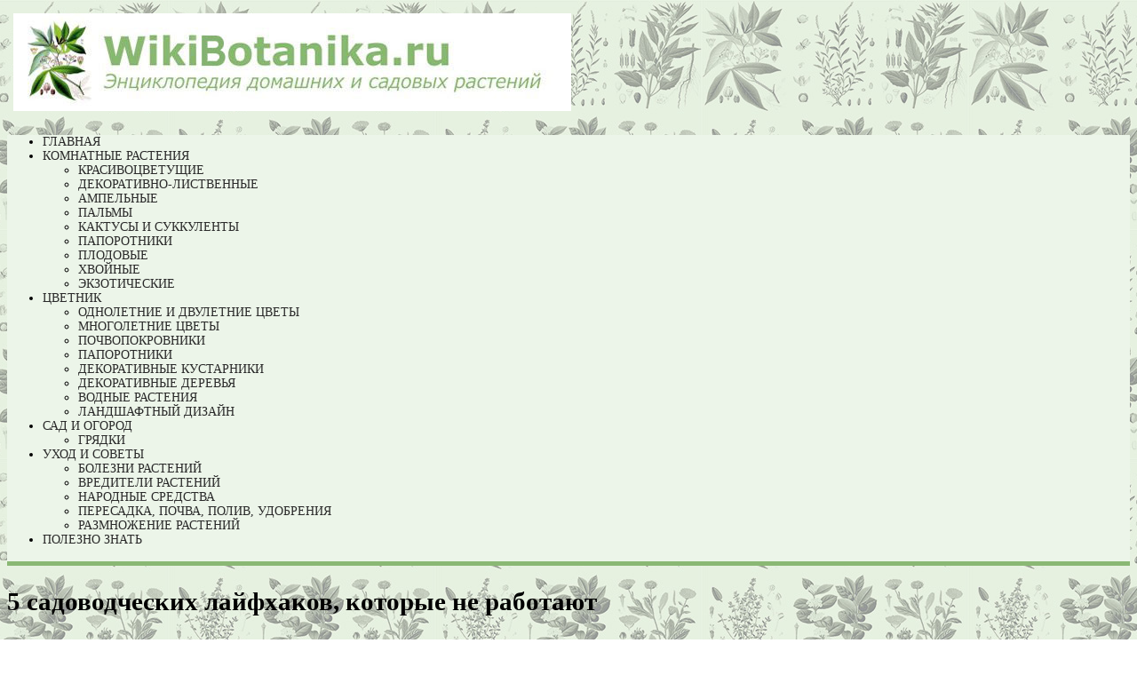

--- FILE ---
content_type: text/html; charset=UTF-8
request_url: https://wikibotanika.ru/polezno-znat/5-sadovodcheskih-lajfhakov-kotorye-ne-rabotayut.html
body_size: 14352
content:
<!DOCTYPE html>
<html class="no-js" dir=”ltr” lang=”ru-RU”>
<head>
<meta charset="UTF-8">
<meta name="viewport" content="width=device-width, initial-scale=1.0">
<title>5 садоводческих лайфхаков, которые не работают | WikiBotanika.ru</title>
<meta name="robots" content="max-snippet:320,max-image-preview:large,max-video-preview:-1" />
<link rel="canonical" href="https://wikibotanika.ru/polezno-znat/5-sadovodcheskih-lajfhakov-kotorye-ne-rabotayut.html" />
<meta name="description" content="Популярные садоводческие лайфхаки, которые совершенно не работают. Распространенные заблуждения садоводов." />
<meta property="og:type" content="article" />
<meta property="og:locale" content="ru_RU" />
<meta property="og:site_name" content="WikiBotanika.ru" />
<meta property="og:title" content="5 садоводческих лайфхаков, которые не работают" />
<meta property="og:description" content="Популярные садоводческие лайфхаки, которые совершенно не работают. Распространенные заблуждения садоводов." />
<meta property="og:url" content="https://wikibotanika.ru/polezno-znat/5-sadovodcheskih-lajfhakov-kotorye-ne-rabotayut.html" />
<meta property="og:image" content="https://wikibotanika.ru/wp-content/uploads/lajfhakisadovoda-thumbnail.jpg" />
<meta property="og:image:width" content="334" />
<meta property="og:image:height" content="252" />
<meta property="og:image:alt" content="Садоводческие лайфхаки" />
<meta name="twitter:card" content="summary_large_image" />
<meta name="twitter:title" content="5 садоводческих лайфхаков, которые не работают" />
<meta name="twitter:description" content="Популярные садоводческие лайфхаки, которые совершенно не работают. Распространенные заблуждения садоводов." />
<meta name="twitter:image" content="https://wikibotanika.ru/wp-content/uploads/lajfhakisadovoda-thumbnail.jpg" />
<meta name="twitter:image:alt" content="Садоводческие лайфхаки" />
<script type="application/ld+json">{"@context":"https://schema.org","@graph":[{"@type":"WebSite","@id":"https://wikibotanika.ru/#/schema/WebSite","url":"https://wikibotanika.ru/","name":"WikiBotanika.ru","description":"Энциклопедия садовых и домашних растений","inLanguage":"ru-RU","potentialAction":{"@type":"SearchAction","target":{"@type":"EntryPoint","urlTemplate":"https://wikibotanika.ru/search/{search_term_string}"},"query-input":"required name=search_term_string"},"publisher":{"@type":"Organization","@id":"https://wikibotanika.ru/#/schema/Organization","name":"WikiBotanika.ru","url":"https://wikibotanika.ru/","logo":{"@type":"ImageObject","url":"https://wikibotanika.ru/wp-content/uploads/Shapka-new.jpg","contentUrl":"https://wikibotanika.ru/wp-content/uploads/Shapka-new.jpg","width":628,"height":110}}},{"@type":"WebPage","@id":"https://wikibotanika.ru/polezno-znat/5-sadovodcheskih-lajfhakov-kotorye-ne-rabotayut.html","url":"https://wikibotanika.ru/polezno-znat/5-sadovodcheskih-lajfhakov-kotorye-ne-rabotayut.html","name":"5 садоводческих лайфхаков, которые не работают | WikiBotanika.ru","description":"Популярные садоводческие лайфхаки, которые совершенно не работают. Распространенные заблуждения садоводов.","inLanguage":"ru-RU","isPartOf":{"@id":"https://wikibotanika.ru/#/schema/WebSite"},"breadcrumb":{"@type":"BreadcrumbList","@id":"https://wikibotanika.ru/#/schema/BreadcrumbList","itemListElement":[{"@type":"ListItem","position":1,"item":"https://wikibotanika.ru/","name":"WikiBotanika.ru"},{"@type":"ListItem","position":2,"item":"https://wikibotanika.ru/category/polezno-znat","name":"Полезно знать"},{"@type":"ListItem","position":3,"name":"5 садоводческих лайфхаков, которые не работают"}]},"potentialAction":{"@type":"ReadAction","target":"https://wikibotanika.ru/polezno-znat/5-sadovodcheskih-lajfhakov-kotorye-ne-rabotayut.html"},"datePublished":"2019-03-24","dateModified":"2019-03-24","author":{"@type":"Person","@id":"https://wikibotanika.ru/#/schema/Person/e7935487a480344a290233cefb630888","name":"KaterinaKon"}}]}</script>
<link rel='dns-prefetch' href='//fonts.googleapis.com' />
<link rel='dns-prefetch' href='//s.w.org' />
<script type="text/javascript">
window._wpemojiSettings = {"baseUrl":"https:\/\/s.w.org\/images\/core\/emoji\/14.0.0\/72x72\/","ext":".png","svgUrl":"https:\/\/s.w.org\/images\/core\/emoji\/14.0.0\/svg\/","svgExt":".svg","source":{"concatemoji":"https:\/\/wikibotanika.ru\/wp-includes\/js\/wp-emoji-release.min.js?ver=6.0.11"}};
/*! This file is auto-generated */
!function(e,a,t){var n,r,o,i=a.createElement("canvas"),p=i.getContext&&i.getContext("2d");function s(e,t){var a=String.fromCharCode,e=(p.clearRect(0,0,i.width,i.height),p.fillText(a.apply(this,e),0,0),i.toDataURL());return p.clearRect(0,0,i.width,i.height),p.fillText(a.apply(this,t),0,0),e===i.toDataURL()}function c(e){var t=a.createElement("script");t.src=e,t.defer=t.type="text/javascript",a.getElementsByTagName("head")[0].appendChild(t)}for(o=Array("flag","emoji"),t.supports={everything:!0,everythingExceptFlag:!0},r=0;r<o.length;r++)t.supports[o[r]]=function(e){if(!p||!p.fillText)return!1;switch(p.textBaseline="top",p.font="600 32px Arial",e){case"flag":return s([127987,65039,8205,9895,65039],[127987,65039,8203,9895,65039])?!1:!s([55356,56826,55356,56819],[55356,56826,8203,55356,56819])&&!s([55356,57332,56128,56423,56128,56418,56128,56421,56128,56430,56128,56423,56128,56447],[55356,57332,8203,56128,56423,8203,56128,56418,8203,56128,56421,8203,56128,56430,8203,56128,56423,8203,56128,56447]);case"emoji":return!s([129777,127995,8205,129778,127999],[129777,127995,8203,129778,127999])}return!1}(o[r]),t.supports.everything=t.supports.everything&&t.supports[o[r]],"flag"!==o[r]&&(t.supports.everythingExceptFlag=t.supports.everythingExceptFlag&&t.supports[o[r]]);t.supports.everythingExceptFlag=t.supports.everythingExceptFlag&&!t.supports.flag,t.DOMReady=!1,t.readyCallback=function(){t.DOMReady=!0},t.supports.everything||(n=function(){t.readyCallback()},a.addEventListener?(a.addEventListener("DOMContentLoaded",n,!1),e.addEventListener("load",n,!1)):(e.attachEvent("onload",n),a.attachEvent("onreadystatechange",function(){"complete"===a.readyState&&t.readyCallback()})),(e=t.source||{}).concatemoji?c(e.concatemoji):e.wpemoji&&e.twemoji&&(c(e.twemoji),c(e.wpemoji)))}(window,document,window._wpemojiSettings);
</script>
<style type="text/css">
img.wp-smiley,
img.emoji {
	display: inline !important;
	border: none !important;
	box-shadow: none !important;
	height: 1em !important;
	width: 1em !important;
	margin: 0 0.07em !important;
	vertical-align: -0.1em !important;
	background: none !important;
	padding: 0 !important;
}
</style>
	<link rel='stylesheet' id='wp-block-library-css'  href='https://wikibotanika.ru/wp-includes/css/dist/block-library/style.min.css?ver=6.0.11' type='text/css' media='all' />
<style id='global-styles-inline-css' type='text/css'>
body{--wp--preset--color--black: #000000;--wp--preset--color--cyan-bluish-gray: #abb8c3;--wp--preset--color--white: #ffffff;--wp--preset--color--pale-pink: #f78da7;--wp--preset--color--vivid-red: #cf2e2e;--wp--preset--color--luminous-vivid-orange: #ff6900;--wp--preset--color--luminous-vivid-amber: #fcb900;--wp--preset--color--light-green-cyan: #7bdcb5;--wp--preset--color--vivid-green-cyan: #00d084;--wp--preset--color--pale-cyan-blue: #8ed1fc;--wp--preset--color--vivid-cyan-blue: #0693e3;--wp--preset--color--vivid-purple: #9b51e0;--wp--preset--gradient--vivid-cyan-blue-to-vivid-purple: linear-gradient(135deg,rgba(6,147,227,1) 0%,rgb(155,81,224) 100%);--wp--preset--gradient--light-green-cyan-to-vivid-green-cyan: linear-gradient(135deg,rgb(122,220,180) 0%,rgb(0,208,130) 100%);--wp--preset--gradient--luminous-vivid-amber-to-luminous-vivid-orange: linear-gradient(135deg,rgba(252,185,0,1) 0%,rgba(255,105,0,1) 100%);--wp--preset--gradient--luminous-vivid-orange-to-vivid-red: linear-gradient(135deg,rgba(255,105,0,1) 0%,rgb(207,46,46) 100%);--wp--preset--gradient--very-light-gray-to-cyan-bluish-gray: linear-gradient(135deg,rgb(238,238,238) 0%,rgb(169,184,195) 100%);--wp--preset--gradient--cool-to-warm-spectrum: linear-gradient(135deg,rgb(74,234,220) 0%,rgb(151,120,209) 20%,rgb(207,42,186) 40%,rgb(238,44,130) 60%,rgb(251,105,98) 80%,rgb(254,248,76) 100%);--wp--preset--gradient--blush-light-purple: linear-gradient(135deg,rgb(255,206,236) 0%,rgb(152,150,240) 100%);--wp--preset--gradient--blush-bordeaux: linear-gradient(135deg,rgb(254,205,165) 0%,rgb(254,45,45) 50%,rgb(107,0,62) 100%);--wp--preset--gradient--luminous-dusk: linear-gradient(135deg,rgb(255,203,112) 0%,rgb(199,81,192) 50%,rgb(65,88,208) 100%);--wp--preset--gradient--pale-ocean: linear-gradient(135deg,rgb(255,245,203) 0%,rgb(182,227,212) 50%,rgb(51,167,181) 100%);--wp--preset--gradient--electric-grass: linear-gradient(135deg,rgb(202,248,128) 0%,rgb(113,206,126) 100%);--wp--preset--gradient--midnight: linear-gradient(135deg,rgb(2,3,129) 0%,rgb(40,116,252) 100%);--wp--preset--duotone--dark-grayscale: url('#wp-duotone-dark-grayscale');--wp--preset--duotone--grayscale: url('#wp-duotone-grayscale');--wp--preset--duotone--purple-yellow: url('#wp-duotone-purple-yellow');--wp--preset--duotone--blue-red: url('#wp-duotone-blue-red');--wp--preset--duotone--midnight: url('#wp-duotone-midnight');--wp--preset--duotone--magenta-yellow: url('#wp-duotone-magenta-yellow');--wp--preset--duotone--purple-green: url('#wp-duotone-purple-green');--wp--preset--duotone--blue-orange: url('#wp-duotone-blue-orange');--wp--preset--font-size--small: 13px;--wp--preset--font-size--medium: 20px;--wp--preset--font-size--large: 36px;--wp--preset--font-size--x-large: 42px;}.has-black-color{color: var(--wp--preset--color--black) !important;}.has-cyan-bluish-gray-color{color: var(--wp--preset--color--cyan-bluish-gray) !important;}.has-white-color{color: var(--wp--preset--color--white) !important;}.has-pale-pink-color{color: var(--wp--preset--color--pale-pink) !important;}.has-vivid-red-color{color: var(--wp--preset--color--vivid-red) !important;}.has-luminous-vivid-orange-color{color: var(--wp--preset--color--luminous-vivid-orange) !important;}.has-luminous-vivid-amber-color{color: var(--wp--preset--color--luminous-vivid-amber) !important;}.has-light-green-cyan-color{color: var(--wp--preset--color--light-green-cyan) !important;}.has-vivid-green-cyan-color{color: var(--wp--preset--color--vivid-green-cyan) !important;}.has-pale-cyan-blue-color{color: var(--wp--preset--color--pale-cyan-blue) !important;}.has-vivid-cyan-blue-color{color: var(--wp--preset--color--vivid-cyan-blue) !important;}.has-vivid-purple-color{color: var(--wp--preset--color--vivid-purple) !important;}.has-black-background-color{background-color: var(--wp--preset--color--black) !important;}.has-cyan-bluish-gray-background-color{background-color: var(--wp--preset--color--cyan-bluish-gray) !important;}.has-white-background-color{background-color: var(--wp--preset--color--white) !important;}.has-pale-pink-background-color{background-color: var(--wp--preset--color--pale-pink) !important;}.has-vivid-red-background-color{background-color: var(--wp--preset--color--vivid-red) !important;}.has-luminous-vivid-orange-background-color{background-color: var(--wp--preset--color--luminous-vivid-orange) !important;}.has-luminous-vivid-amber-background-color{background-color: var(--wp--preset--color--luminous-vivid-amber) !important;}.has-light-green-cyan-background-color{background-color: var(--wp--preset--color--light-green-cyan) !important;}.has-vivid-green-cyan-background-color{background-color: var(--wp--preset--color--vivid-green-cyan) !important;}.has-pale-cyan-blue-background-color{background-color: var(--wp--preset--color--pale-cyan-blue) !important;}.has-vivid-cyan-blue-background-color{background-color: var(--wp--preset--color--vivid-cyan-blue) !important;}.has-vivid-purple-background-color{background-color: var(--wp--preset--color--vivid-purple) !important;}.has-black-border-color{border-color: var(--wp--preset--color--black) !important;}.has-cyan-bluish-gray-border-color{border-color: var(--wp--preset--color--cyan-bluish-gray) !important;}.has-white-border-color{border-color: var(--wp--preset--color--white) !important;}.has-pale-pink-border-color{border-color: var(--wp--preset--color--pale-pink) !important;}.has-vivid-red-border-color{border-color: var(--wp--preset--color--vivid-red) !important;}.has-luminous-vivid-orange-border-color{border-color: var(--wp--preset--color--luminous-vivid-orange) !important;}.has-luminous-vivid-amber-border-color{border-color: var(--wp--preset--color--luminous-vivid-amber) !important;}.has-light-green-cyan-border-color{border-color: var(--wp--preset--color--light-green-cyan) !important;}.has-vivid-green-cyan-border-color{border-color: var(--wp--preset--color--vivid-green-cyan) !important;}.has-pale-cyan-blue-border-color{border-color: var(--wp--preset--color--pale-cyan-blue) !important;}.has-vivid-cyan-blue-border-color{border-color: var(--wp--preset--color--vivid-cyan-blue) !important;}.has-vivid-purple-border-color{border-color: var(--wp--preset--color--vivid-purple) !important;}.has-vivid-cyan-blue-to-vivid-purple-gradient-background{background: var(--wp--preset--gradient--vivid-cyan-blue-to-vivid-purple) !important;}.has-light-green-cyan-to-vivid-green-cyan-gradient-background{background: var(--wp--preset--gradient--light-green-cyan-to-vivid-green-cyan) !important;}.has-luminous-vivid-amber-to-luminous-vivid-orange-gradient-background{background: var(--wp--preset--gradient--luminous-vivid-amber-to-luminous-vivid-orange) !important;}.has-luminous-vivid-orange-to-vivid-red-gradient-background{background: var(--wp--preset--gradient--luminous-vivid-orange-to-vivid-red) !important;}.has-very-light-gray-to-cyan-bluish-gray-gradient-background{background: var(--wp--preset--gradient--very-light-gray-to-cyan-bluish-gray) !important;}.has-cool-to-warm-spectrum-gradient-background{background: var(--wp--preset--gradient--cool-to-warm-spectrum) !important;}.has-blush-light-purple-gradient-background{background: var(--wp--preset--gradient--blush-light-purple) !important;}.has-blush-bordeaux-gradient-background{background: var(--wp--preset--gradient--blush-bordeaux) !important;}.has-luminous-dusk-gradient-background{background: var(--wp--preset--gradient--luminous-dusk) !important;}.has-pale-ocean-gradient-background{background: var(--wp--preset--gradient--pale-ocean) !important;}.has-electric-grass-gradient-background{background: var(--wp--preset--gradient--electric-grass) !important;}.has-midnight-gradient-background{background: var(--wp--preset--gradient--midnight) !important;}.has-small-font-size{font-size: var(--wp--preset--font-size--small) !important;}.has-medium-font-size{font-size: var(--wp--preset--font-size--medium) !important;}.has-large-font-size{font-size: var(--wp--preset--font-size--large) !important;}.has-x-large-font-size{font-size: var(--wp--preset--font-size--x-large) !important;}
</style>
<link rel='stylesheet' id='mh-google-fonts-css'  href='https://fonts.googleapis.com/css?family=Open+Sans:400,400italic,700,600' type='text/css' media='all' />
<link rel='stylesheet' id='mh-magazine-lite-css'  href='https://wikibotanika.ru/wp-content/themes/mh-magazine-lite/style.css?ver=2.4.0' type='text/css' media='all' />
<link rel='stylesheet' id='mh-font-awesome-css'  href='https://wikibotanika.ru/wp-content/themes/mh-magazine-lite/includes/font-awesome.min.css' type='text/css' media='all' />
<script type='text/javascript' src='https://wikibotanika.ru/wp-includes/js/jquery/jquery.min.js?ver=3.6.0' id='jquery-core-js'></script>
<script type='text/javascript' src='https://wikibotanika.ru/wp-includes/js/jquery/jquery-migrate.min.js?ver=3.3.2' id='jquery-migrate-js'></script>
<script type='text/javascript' src='https://wikibotanika.ru/wp-content/themes/mh-magazine-lite/js/scripts.js?ver=6.0.11' id='mh-scripts-js'></script>
<!--[if lt IE 9]>
<script src="https://wikibotanika.ru/wp-content/themes/mh-magazine-lite/js/css3-mediaqueries.js"></script>
<![endif]-->
<style type="text/css" id="custom-background-css">
body.custom-background { background-image: url("https://wikibotanika.ru/wp-content/uploads/2014/05/fon-22.jpg"); background-position: center top; background-size: auto; background-repeat: repeat; background-attachment: fixed; }
</style>
	<style id="sccss">.mh-main-nav li{font-size:14px}
.mh-site-logo{padding:7px}
.mh-main-nav-wrap{background:#ecf5e9}
.mh-main-nav ul li:hover > ul{background:#8ab874}
.mh-main-nav{text-transform:uppercase;border-bottom:5px solid #8ab874}
.mh-main-nav li a{color:#2a2a2a}
.mh-main-nav li:hover{background:#8ab874}
.mh-main-nav li:hover a{color:#2a2a2a}
.mh-main-nav .menu > .current-menu-item{background:#8ab874}
h1{font-size:29px;font-size:1,8rem}
a{color:#000;text-decoration:none}
a:hover{color:#8ab874;text-decoration:underline}
.mh-comment-body{padding:15px}
.mh-comment-meta-links{font-weight:400;text-align:right;text-transform:uppercase}
.mh-comment-meta{line-height:2.5;padding:3px}
.mh-comment-content p,.mh-comment-content blockquote{margin-bottom:5px}
blockquote{background-color:#ecf5e9}
.mh-footer{height:35px;padding:8px 5px 5px 25px;background:#8ab874}
.mh-copyright-wrap{border-top:1px solid #ecf5e9;background:#ecf5e9}
.mh-copyright{text-align:left}
.mh-footer-widget{margin-bottom:1px;overflow:hidden}
.mh-widget .tagcloud a{background:#8ab874}
.mh-widget .tagcloud a:hover{color:#2a2a2a}
.mh-tabbed-widget .tagcloud a{background:#8ab874}
.mh-tabbed-widget a:hover{color:#2a2a2a}
.page-id-2 .entry-title{display:none}
.mh-posts-large-meta{display:none}
.yarpp-related-none{display:none}
.yarpp-thumbnail{height:215px!important}
.yarpp-thumbnail-title{font-size:1em!important;max-height:75px!important}
.ya-share2__container_size_m .ya-share2__icon{height:32px!important;width:32px!important;background-size:32px 32px!important}.ya-share2__container_size_m .ya-share2__counter{font-size:14px!important;padding:8px 10px 0!important}.ya-share2__container_size_m .ya-share2__icon_more:before{line-height:22px!important}.ya-share2__container_size_m .ya-share2__popup_direction_bottom{top:36px!important}
.ya-share2__list.ya-share2__list_direction_horizontal{margin-left:0px}
.mh-col-1-4.mh-widget-col-1.mh-footer-area.mh-footer-1{height:32px!important;width:32px!important}
.mh-col-1-4.mh-widget-col-1.mh-footer-area.mh-footer-2{height:32px!important;width:85px!important}
.menu-item.menu-item-type-post_type.menu-item-object-page.menu-item-3885{border-bottom-width:0px}
.menu-item.menu-item-type-post_type.menu-item-object-page.menu-item-6094{border-bottom-width:0px}
.entry-content.clearfix ul li{list-style-image:url(http://wikibotanika.ru/wp-content/uploads/Spisok-1.png);margin-left:10px}
.videowrap {
  max-width: 720px;
  margin: 0 auto;
}
.videoblock {
  position: relative;
  padding-bottom: 56.25%; /*для видео из соотношением экрана 16:9*/
  height: 0;
  overflow: hidden;
}
.videoblock iframe, object, embed {
  position: absolute;
  top: 0;
  left: 0;
  width: 100%;
  height: 100%;
  border: 0;
}
/* ===== Рекомендательный виджет в стиле РСЯ ===== */

.rsy-widget {
    margin: 48px 0;
    padding: 20px;
    background: #f7f7f7;
    border-radius: 12px;
}

/* Заголовок */
.rsy-header {
    font-size: 18px;
    font-weight: 600;
    margin-bottom: 16px;
    color: #111;
}

/* Сетка 3 × 2 */
.rsy-grid {
    display: grid;
    grid-template-columns: repeat(3, 1fr);
    gap: 12px;
}

/* Карточка */
.rsy-card {
    display: block;
    background: #ffffff;
    border-radius: 8px;
    overflow: hidden;
    text-decoration: none;
    color: inherit;
    transition: box-shadow 0.15s ease, transform 0.15s ease;
}

.rsy-card:hover {
    box-shadow: 0 4px 14px rgba(0, 0, 0, 0.12);
    transform: translateY(-2px);
}

/* Превью */
.rsy-thumb {
    width: 100%;
    height: 110px;
    overflow: hidden;
    background: #e5e5e5;
}

.rsy-thumb img {
    width: 100%;
    height: 100%;
    object-fit: cover;
    display: block;
}

/* Заголовок карточки */
.rsy-title {
    font-size: 14px;
    line-height: 1.3;
    padding: 10px 12px;
    font-weight: 500;
    color: #111;
}

/* Адаптив */
@media (max-width: 900px) {
    .rsy-grid {
        grid-template-columns: repeat(2, 1fr);
    }
}

@media (max-width: 520px) {
    .rsy-grid {
        grid-template-columns: 1fr;
    }
}
</style><script type="text/javascript">
//<![CDATA[
function addLink() {
    var body_element = document.getElementsByTagName('body')[0];
    var selection = window.getSelection();

    // Вы можете изменить текст в этой строчке
    var pagelink = "<p>Источник: <a href='"+document.location.href+"'>"+document.location.href+"</a> Энциклопедия растений &copy; Wikibotanika.ru</p>";
    var copytext = selection + pagelink;
    var newdiv = document.createElement('div');
    newdiv.style.position = 'absolute';
    newdiv.style.left = '-99999px';
    body_element.appendChild(newdiv);
    newdiv.innerHTML = copytext;
    selection.selectAllChildren(newdiv);
    window.setTimeout( function() {
        body_element.removeChild(newdiv);
    }, 0);
}
document.oncopy = addLink;
//]]>
</script>
<script async src="//pagead2.googlesyndication.com/pagead/js/adsbygoogle.js"></script>
<!-- Yandex Native Ads -->
<script>window.yaContextCb=window.yaContextCb||[]</script>
<script src="https://yandex.ru/ads/system/context.js" async></script>
</head>
<body id="mh-mobile" class="post-template-default single single-post postid-5524 single-format-standard custom-background wp-custom-logo mh-left-sb">
<div class="mh-container mh-container-outer">
<div class="mh-header-mobile-nav clearfix"></div>
<header class="mh-header" itemscope="itemscope" itemtype="http://schema.org/WPHeader">
	<div class="mh-container mh-container-inner mh-row clearfix">
		<div class="mh-custom-header clearfix">
<div class="mh-site-identity">
<div class="mh-site-logo" role="banner">
<a href="https://wikibotanika.ru/" class="custom-logo-link" rel="home"><img width="628" height="110" src="https://wikibotanika.ru/wp-content/uploads/Shapka-new.jpg" class="custom-logo" alt="WikiBotanika.ru" /></a></div>
</div>
</div>
	</div>
	<div class="mh-main-nav-wrap">
		<nav class="mh-navigation mh-main-nav mh-container mh-container-inner clearfix">
			<div class="menu-menyu-verhnee-container"><ul id="menu-menyu-verhnee" class="menu"><li id="menu-item-2724" class="menu-item menu-item-type-post_type menu-item-object-page menu-item-home menu-item-2724"><a href="https://wikibotanika.ru/">Главная</a></li>
<li id="menu-item-2738" class="menu-item menu-item-type-taxonomy menu-item-object-category menu-item-has-children menu-item-2738"><a href="https://wikibotanika.ru/category/komnatnie-rasteniya">Комнатные растения</a>
<ul class="sub-menu">
	<li id="menu-item-4267" class="menu-item menu-item-type-taxonomy menu-item-object-category menu-item-4267"><a href="https://wikibotanika.ru/category/komnatnie-rasteniya/krasivocvetushhie">Красивоцветущие</a></li>
	<li id="menu-item-4265" class="menu-item menu-item-type-taxonomy menu-item-object-category menu-item-4265"><a href="https://wikibotanika.ru/category/komnatnie-rasteniya/listvennye">Декоративно-лиственные</a></li>
	<li id="menu-item-4276" class="menu-item menu-item-type-taxonomy menu-item-object-category menu-item-4276"><a href="https://wikibotanika.ru/category/komnatnie-rasteniya/ampelnye">Ампельные</a></li>
	<li id="menu-item-4268" class="menu-item menu-item-type-taxonomy menu-item-object-category menu-item-4268"><a href="https://wikibotanika.ru/category/komnatnie-rasteniya/palmy">Пальмы</a></li>
	<li id="menu-item-4266" class="menu-item menu-item-type-taxonomy menu-item-object-category menu-item-4266"><a href="https://wikibotanika.ru/category/komnatnie-rasteniya/sukkulenty">Кактусы и суккуленты</a></li>
	<li id="menu-item-4269" class="menu-item menu-item-type-taxonomy menu-item-object-category menu-item-4269"><a href="https://wikibotanika.ru/category/komnatnie-rasteniya/paporotniki">Папоротники</a></li>
	<li id="menu-item-4270" class="menu-item menu-item-type-taxonomy menu-item-object-category menu-item-4270"><a href="https://wikibotanika.ru/category/komnatnie-rasteniya/plodovye">Плодовые</a></li>
	<li id="menu-item-4346" class="menu-item menu-item-type-taxonomy menu-item-object-category menu-item-4346"><a href="https://wikibotanika.ru/category/komnatnie-rasteniya/hvojnye">Хвойные</a></li>
	<li id="menu-item-4271" class="menu-item menu-item-type-taxonomy menu-item-object-category menu-item-4271"><a href="https://wikibotanika.ru/category/komnatnie-rasteniya/ekzoticheskie">Экзотические</a></li>
</ul>
</li>
<li id="menu-item-4017" class="menu-item menu-item-type-taxonomy menu-item-object-category menu-item-has-children menu-item-4017"><a href="https://wikibotanika.ru/category/cvetnik">Цветник</a>
<ul class="sub-menu">
	<li id="menu-item-4359" class="menu-item menu-item-type-taxonomy menu-item-object-category menu-item-4359"><a href="https://wikibotanika.ru/category/cvetnik/odnoletnie-i-dvuletnie">Однолетние и двулетние цветы</a></li>
	<li id="menu-item-4360" class="menu-item menu-item-type-taxonomy menu-item-object-category menu-item-4360"><a href="https://wikibotanika.ru/category/cvetnik/mnogoletnie">Многолетние цветы</a></li>
	<li id="menu-item-4428" class="menu-item menu-item-type-taxonomy menu-item-object-category menu-item-4428"><a href="https://wikibotanika.ru/category/cvetnik/pochvopokrovniki">Почвопокровники</a></li>
	<li id="menu-item-4686" class="menu-item menu-item-type-taxonomy menu-item-object-category menu-item-4686"><a href="https://wikibotanika.ru/category/cvetnik/paporotniki-sadovye">Папоротники</a></li>
	<li id="menu-item-4368" class="menu-item menu-item-type-taxonomy menu-item-object-category menu-item-4368"><a href="https://wikibotanika.ru/category/cvetnik/kustarniki">Декоративные кустарники</a></li>
	<li id="menu-item-4369" class="menu-item menu-item-type-taxonomy menu-item-object-category menu-item-4369"><a href="https://wikibotanika.ru/category/cvetnik/derevia">Декоративные деревья</a></li>
	<li id="menu-item-4956" class="menu-item menu-item-type-taxonomy menu-item-object-category menu-item-4956"><a href="https://wikibotanika.ru/category/cvetnik/vodnye">Водные растения</a></li>
	<li id="menu-item-5147" class="menu-item menu-item-type-taxonomy menu-item-object-category menu-item-5147"><a href="https://wikibotanika.ru/category/cvetnik/landshaftnyj-dizajn">Ландшафтный дизайн</a></li>
</ul>
</li>
<li id="menu-item-6519" class="menu-item menu-item-type-taxonomy menu-item-object-category menu-item-has-children menu-item-6519"><a href="https://wikibotanika.ru/category/sad-ogorod">Сад и огород</a>
<ul class="sub-menu">
	<li id="menu-item-6522" class="menu-item menu-item-type-taxonomy menu-item-object-category menu-item-6522"><a href="https://wikibotanika.ru/category/sad-ogorod/gryadki">Грядки</a></li>
</ul>
</li>
<li id="menu-item-2920" class="menu-item menu-item-type-taxonomy menu-item-object-category menu-item-has-children menu-item-2920"><a href="https://wikibotanika.ru/category/uhod">Уход и советы</a>
<ul class="sub-menu">
	<li id="menu-item-2936" class="menu-item menu-item-type-taxonomy menu-item-object-category menu-item-2936"><a href="https://wikibotanika.ru/category/uhod/bolezni">Болезни растений</a></li>
	<li id="menu-item-2961" class="menu-item menu-item-type-taxonomy menu-item-object-category menu-item-2961"><a href="https://wikibotanika.ru/category/uhod/vrediteli">Вредители растений</a></li>
	<li id="menu-item-5713" class="menu-item menu-item-type-taxonomy menu-item-object-category menu-item-5713"><a href="https://wikibotanika.ru/category/uhod/narodnye-sredstva">Народные средства</a></li>
	<li id="menu-item-2921" class="menu-item menu-item-type-taxonomy menu-item-object-category menu-item-2921"><a href="https://wikibotanika.ru/category/uhod/pochva">Пересадка, почва, полив, удобрения</a></li>
	<li id="menu-item-2929" class="menu-item menu-item-type-taxonomy menu-item-object-category menu-item-2929"><a href="https://wikibotanika.ru/category/uhod/razmnozhenie">Размножение растений</a></li>
</ul>
</li>
<li id="menu-item-2760" class="menu-item menu-item-type-taxonomy menu-item-object-category current-post-ancestor current-menu-parent current-post-parent menu-item-2760"><a href="https://wikibotanika.ru/category/polezno-znat">Полезно знать</a></li>
</ul></div>		</nav>
	</div>
</header><div class="mh-wrapper clearfix">
	<div id="main-content" class="mh-content"><div class='code-block code-block-3' style='margin: 8px 0 8px auto; text-align: right; display: block; clear: both;'>
<script type="text/javascript">

(

() => {

const script = document.createElement("script");

script.src = "https://cdn1.moe.video/p/cr.js";

script.onload = () => {

addContentRoll({

width: '100%',

placement: 12793,

promo: true,

advertCount: 0,

slot: 'sticky',

sound: 'onclick',

deviceMode: 'all',

background: 'matte',

fly:{

mode: 'stick',

width: 445,

closeSecOffset: 8,

position: 'bottom-right',

indent:{

left: 0,

right: 0,

top: 0,

bottom: 0,

},

positionMobile: 'bottom',

},

});

};

document.body.append(script);

}

)()

</script></div>
<article id="post-5524" class="post-5524 post type-post status-publish format-standard has-post-thumbnail hentry category-polezno-znat">
	<header class="entry-header clearfix">
		<h1 class="entry-title">
			5 садоводческих лайфхаков, которые не работают		</h1>
		<p class="mh-meta entry-meta">
<span class="entry-meta-categories"><i class="fa fa-folder-open-o"></i><a href="https://wikibotanika.ru/category/polezno-znat" rel="category tag">Полезно знать</a></span>
<span class="entry-meta-comments"><i class="fa fa-comment-o"></i><a class="mh-comment-scroll" href="https://wikibotanika.ru/polezno-znat/5-sadovodcheskih-lajfhakov-kotorye-ne-rabotayut.html#mh-comments">3</a></span>
</p>
	</header>
		<div class="entry-content clearfix">
		<p>Нужно признаться: интернет прочно вошел в нашу жизнь и стал источником житейской мудрости, полезной информации, а иногда и весьма вредных заблуждений. Некоторые из таких советов от горе-садоводов не только не помогут, но и приведут к неприятным последствиям.</p><div class='code-block code-block-1' style='margin: 8px auto; text-align: center; display: block; clear: both;'>
<!-- Баннер 1 — только десктоп -->
<div id="banner-desktop"></div>
<script type="text/javascript">
(
  () => {
    const script = document.createElement("script");
    script.src = "https://cdn1.moe.video/p/b.js";
    script.onload = () => {
      addBanner({
        element: '#banner-desktop',
        placement: 12795,
        width: '728px',
        height: '90px',
        advertCount: 0,
        background: 'none',
        deviceMode: 'desktop',
      });
    };
    document.body.append(script);
  }
)()
</script>

<!-- Баннер 2 — только мобильные -->
<div id="banner-mobile"></div>
<script type="text/javascript">
(
  () => {
    const script = document.createElement("script");
    script.src = "https://cdn1.moe.video/p/b.js";
    script.onload = () => {
      addBanner({
        element: '#banner-mobile',
        placement: 12795,
        width: '300px',
        height: '250px',
        advertCount: 0,
        background: 'none',
        deviceMode: 'mobile',
      });
    };
    document.body.append(script);
  }
)()
</script>

</div>

<h2>Клубень картофеля как субстрат для черенков</h2>
<p>Многие советую проращивать корешки черенков роз в разрезанном клубне сырой картофелины. Якобы, в картошке много питательных веществ, способствующих укоренению. Но зачем так мучиться? Клубни ничем не лучше специальных торфяных таблеток или обыкновенного грунта.</p>
<p><img class="aligncenter size-full wp-image-5527" src="https://wikibotanika.ru/wp-content/uploads/lajfhakisadovoda-1.jpg" alt="Черенки в клубне картофеля" width="600" height="336" /></p>
<h2>Выращивание зелени в баночках</h2><div class='code-block code-block-2' style='margin: 8px auto; text-align: center; display: block; clear: both;'>
<div class="admitad-banners">

  <!-- Десктоп: два баннера в ряд -->
  <div class="banners-desktop">
    <!-- Баннер 1 -->
    <!-- admitad.banner: jx6nz4q39f97eae8ad48458cf12507 Garshinka -->
    <a href="https://codeaven.com/g/jx6nz4q39f97eae8ad48458cf12507/?i=4&erid=2bL9aMPo2e49hMef4pfyeM1oQb" target="_blank" rel="nofollow sponsored">
      <img src="https://aflink.ru/b/jx6nz4q39f97eae8ad48458cf12507/" alt="Garshinka">
    </a>
    <!-- /admitad.banner -->

    <!-- Баннер 2 -->
    <!-- admitad.banner: m3edtvmv3197eae8ad48458cf12507 Garshinka -->
    <a href="https://codeaven.com/g/m3edtvmv3197eae8ad48458cf12507/?i=4&erid=2bL9aMPo2e49hMef4pfyeM1UY2" target="_blank" rel="nofollow sponsored">
      <img src="https://aflink.ru/b/m3edtvmv3197eae8ad48458cf12507/" alt="Garshinka">
    </a>
    <!-- /admitad.banner -->
  </div>

  <!-- Мобильные: только баннер 1 -->
  <div class="banner-mobile">
    <!-- admitad.banner: jx6nz4q39f97eae8ad48458cf12507 Garshinka -->
    <a href="https://codeaven.com/g/jx6nz4q39f97eae8ad48458cf12507/?i=4&erid=2bL9aMPo2e49hMef4pfyeM1oQb" target="_blank" rel="nofollow sponsored">
      <img src="https://aflink.ru/b/jx6nz4q39f97eae8ad48458cf12507/" alt="Garshinka">
    </a>
    <!-- /admitad.banner -->
  </div>

</div>

<style>
.admitad-banners {
  text-align: center;
  margin: 20px 0;
}

.banners-desktop {
  display: flex;
  justify-content: center;
  gap: 7px;
}

.banners-desktop img,
.banner-mobile img {
  width: 100%;
  height: auto;
  display: block;
  border: 0;
}

/* Скрываем десктопные баннеры на мобильных, показываем только баннер 1 */
.banner-mobile { display: none; }

@media (max-width: 640px) {
  .banners-desktop { display: none !important; }
  .banner-mobile { display: block !important; }
}
</style></div>

<p>Не слишком полезен и совет выращивать салатный набор в компактных баночках, прямо на кухонной полке. Растениям требуются благоприятная среда и постоянный уход: питательный грунт, хорошая освещенность и регулярный полив. Такие условия невозможно организовать на декоративной грядке.</p>
<p>К тому же вам не удастся сэкономить. Несколько чахлых ростков едва ли избавят от похода в магазин за свежей зеленью.</p>
<h2>Использование скорлупок яиц в качестве горшочков для рассады</h2>
<p>Можно поставить клетку с яичными скорлупками, наполненными грунтом и семенами, на подоконник, причем действительно получится два в одном: и удобрение, и горшок. Но необходимо учесть, что остатки яйца со временем испортятся и начнут неприятно пахнуть.</p>
<p>От этого эффекта можно было бы избавиться, промыв импровизированные плошечки изнутри, но скорлупа магазинных яиц, как правило, ломается даже от легкого давления.</p>
<p><img loading="lazy" class="aligncenter size-full wp-image-5530" src="https://wikibotanika.ru/wp-content/uploads/lajfhakisadovoda-2.jpg" alt="Скорлупа от яиц для рассады" width="600" height="382" /></p>
<h2>Железная ржавчина окрашивает гортензии в синий цвет</h2>
<p>Не стоит тратить свое время, закапывая ржавые железки у корней растения. Оттенок цветка не изменится, а в почве и так достаточно этого металла. Гортензия синеет под воздействием алюминия, просто опрыскивайте кусты слабым раствором сульфата алюминия в течение пары недель.</p>
<p><img loading="lazy" class="aligncenter size-full wp-image-5531" src="https://wikibotanika.ru/wp-content/uploads/lajfhakisadovoda-3.jpg" alt="Голубая гортензия" width="600" height="371" /></p>
<h2>Средство для борьбы с сорняками на основе хлорного отбеливателя</h2>
<p>От предложения навести ядовитую смесь из моющего средства и поливать ей свои грядки лучше сразу отказаться. Во-первых, в процессе приготовления раствора легко надышаться вредной химией. Во-вторых, могут погибнуть близко растущие культуры. Если у вас не осталось сил бороться с сорняками традиционными методами, то не экономьте на здоровье и купите в магазине проверенный гербицид.</p>
    <section class="rsy-widget">
        <div class="rsy-header">
            &#1056;&#1077;&#1082;&#1086;&#1084;&#1077;&#1085;&#1076;&#1091;&#1077;&#1084; &#1077;&#1097;&#1077; &#1087;&#1086; &#1090;&#1077;&#1084;&#1077;:        </div>

        <div class="rsy-grid">
                            <a href="https://wikibotanika.ru/polezno-znat/obmotka-derevev-na-zimu-sadovyj-bint.html" class="rsy-card">
                    <div class="rsy-thumb">
                        <img width="334" height="252" src="https://wikibotanika.ru/wp-content/uploads/obmotka-derevev-na-zimu-thumbnail.jpg" class="attachment-medium size-medium wp-post-image" alt="Обмотка деревьев на зиму" loading="lazy" srcset="https://wikibotanika.ru/wp-content/uploads/obmotka-derevev-na-zimu-thumbnail.jpg 334w, https://wikibotanika.ru/wp-content/uploads/obmotka-derevev-na-zimu-thumbnail-147x110.jpg 147w, https://wikibotanika.ru/wp-content/uploads/obmotka-derevev-na-zimu-thumbnail-326x245.jpg 326w, https://wikibotanika.ru/wp-content/uploads/obmotka-derevev-na-zimu-thumbnail-80x60.jpg 80w" sizes="(max-width: 334px) 100vw, 334px" />                    </div>
                    <div class="rsy-title">Обмотка деревьев на зиму. Садовый бинт</div>
                </a>
                            <a href="https://wikibotanika.ru/polezno-znat/kakie-rasteniya-nelzya-sazhat-ryadom.html" class="rsy-card">
                    <div class="rsy-thumb">
                        <img width="334" height="252" src="https://wikibotanika.ru/wp-content/uploads/kakie-rasteniya-nelzya-sazat-ryadom-thumbnail.jpg" class="attachment-medium size-medium wp-post-image" alt="Какие растения нельзя сажать рядом" loading="lazy" srcset="https://wikibotanika.ru/wp-content/uploads/kakie-rasteniya-nelzya-sazat-ryadom-thumbnail.jpg 334w, https://wikibotanika.ru/wp-content/uploads/kakie-rasteniya-nelzya-sazat-ryadom-thumbnail-147x110.jpg 147w, https://wikibotanika.ru/wp-content/uploads/kakie-rasteniya-nelzya-sazat-ryadom-thumbnail-326x245.jpg 326w, https://wikibotanika.ru/wp-content/uploads/kakie-rasteniya-nelzya-sazat-ryadom-thumbnail-80x60.jpg 80w" sizes="(max-width: 334px) 100vw, 334px" />                    </div>
                    <div class="rsy-title">Какие растения нельзя сажать рядом</div>
                </a>
                            <a href="https://wikibotanika.ru/polezno-znat/nelzya-ubirat-opavshie-listya.html" class="rsy-card">
                    <div class="rsy-thumb">
                        <img width="334" height="252" src="https://wikibotanika.ru/wp-content/uploads/uborka-osennie-listya-thumbnail.jpg" class="attachment-medium size-medium wp-post-image" alt="Осенняя уборка опавших листьев" loading="lazy" srcset="https://wikibotanika.ru/wp-content/uploads/uborka-osennie-listya-thumbnail.jpg 334w, https://wikibotanika.ru/wp-content/uploads/uborka-osennie-listya-thumbnail-147x110.jpg 147w, https://wikibotanika.ru/wp-content/uploads/uborka-osennie-listya-thumbnail-326x245.jpg 326w, https://wikibotanika.ru/wp-content/uploads/uborka-osennie-listya-thumbnail-80x60.jpg 80w" sizes="(max-width: 334px) 100vw, 334px" />                    </div>
                    <div class="rsy-title">Опавшие листья осенью: почему нельзя убирать. Или можно?</div>
                </a>
                            <a href="https://wikibotanika.ru/polezno-znat/podgotovka-sada-i-ogoroda-k-zime.html" class="rsy-card">
                    <div class="rsy-thumb">
                        <img width="334" height="252" src="https://wikibotanika.ru/wp-content/uploads/podgotovka-sada-ogoroda-thumbnail.jpg" class="attachment-medium size-medium wp-post-image" alt="Подготовка сада и огорода к зиме" loading="lazy" srcset="https://wikibotanika.ru/wp-content/uploads/podgotovka-sada-ogoroda-thumbnail.jpg 334w, https://wikibotanika.ru/wp-content/uploads/podgotovka-sada-ogoroda-thumbnail-147x110.jpg 147w, https://wikibotanika.ru/wp-content/uploads/podgotovka-sada-ogoroda-thumbnail-326x245.jpg 326w, https://wikibotanika.ru/wp-content/uploads/podgotovka-sada-ogoroda-thumbnail-80x60.jpg 80w" sizes="(max-width: 334px) 100vw, 334px" />                    </div>
                    <div class="rsy-title">Подготовка сада и огорода к зиме. Осенние работы</div>
                </a>
                            <a href="https://wikibotanika.ru/polezno-znat/cvety-kotorye-nelzya-sazhat-na-uchastke.html" class="rsy-card">
                    <div class="rsy-thumb">
                        <img width="334" height="252" src="https://wikibotanika.ru/wp-content/uploads/cvety-nelzya-sazhat-thumbnail.jpg" class="attachment-medium size-medium wp-post-image" alt="Цветы, которые нельзя сажать на участке" loading="lazy" srcset="https://wikibotanika.ru/wp-content/uploads/cvety-nelzya-sazhat-thumbnail.jpg 334w, https://wikibotanika.ru/wp-content/uploads/cvety-nelzya-sazhat-thumbnail-147x110.jpg 147w, https://wikibotanika.ru/wp-content/uploads/cvety-nelzya-sazhat-thumbnail-326x245.jpg 326w, https://wikibotanika.ru/wp-content/uploads/cvety-nelzya-sazhat-thumbnail-80x60.jpg 80w" sizes="(max-width: 334px) 100vw, 334px" />                    </div>
                    <div class="rsy-title">6 цветов, которые нельзя сажать на участке</div>
                </a>
                            <a href="https://wikibotanika.ru/polezno-znat/chtoby-piony-dolshe-stoyali-v-vaze.html" class="rsy-card">
                    <div class="rsy-thumb">
                        <img width="334" height="252" src="https://wikibotanika.ru/wp-content/uploads/pion-vaza-thumbnail.jpg" class="attachment-medium size-medium wp-post-image" alt="Как сохранить пионы в вазе" loading="lazy" srcset="https://wikibotanika.ru/wp-content/uploads/pion-vaza-thumbnail.jpg 334w, https://wikibotanika.ru/wp-content/uploads/pion-vaza-thumbnail-147x110.jpg 147w, https://wikibotanika.ru/wp-content/uploads/pion-vaza-thumbnail-326x245.jpg 326w, https://wikibotanika.ru/wp-content/uploads/pion-vaza-thumbnail-80x60.jpg 80w" sizes="(max-width: 334px) 100vw, 334px" />                    </div>
                    <div class="rsy-title">8 хитростей, чтобы пионы дольше стояли в вазе</div>
                </a>
                    </div>
    </section>
    <div class='code-block code-block-4' style='margin: 8px auto; text-align: center; display: block; clear: both;'>
<script src="https://yastatic.net/share2/share.js"></script>
<div class="ya-share2" data-curtain data-size="l" data-services="telegram,pinterest,vkontakte,odnoklassniki"></div></div>
<div class='code-block code-block-6' style='margin: 8px auto; text-align: center; display: block; clear: both;'>
<div class="admitad-banners">

  <!-- Десктоп: два баннера в ряд -->
  <div class="banners-desktop">

    <!-- Баннер 1 -->
    <!-- admitad.banner: hgzy0x000497eae8ad482123efa528 Gardenmart24 -->
    <a href="https://axavl.com/g/hgzy0x000497eae8ad482123efa528/?i=4&erid=2bL9aMPo2e49hMef4pfzKakosW"
       target="_blank" rel="nofollow sponsored">
      <img src="https://aflink.ru/b/hgzy0x000497eae8ad482123efa528/"
           alt="Gardenmart24">
    </a>
    <!-- /admitad.banner -->

    <!-- Баннер 2 -->
    <!-- admitad.banner: i98j4uyopl97eae8ad482123efa528 Gardenmart24 -->
    <a href="https://axavl.com/g/i98j4uyopl97eae8ad482123efa528/?i=4&erid=2bL9aMPo2e49hMef4pgUe388tK"
       target="_blank" rel="nofollow sponsored">
      <img src="https://aflink.ru/b/i98j4uyopl97eae8ad482123efa528/"
           alt="Gardenmart24">
    </a>
    <!-- /admitad.banner -->

  </div>

  <!-- Мобильные: только баннер 1 -->
  <div class="banner-mobile">

    <!-- admitad.banner: hgzy0x000497eae8ad482123efa528 Gardenmart24 -->
    <a href="https://axavl.com/g/hgzy0x000497eae8ad482123efa528/?i=4&erid=2bL9aMPo2e49hMef4pfzKakosW"
       target="_blank" rel="nofollow sponsored">
      <img src="https://aflink.ru/b/hgzy0x000497eae8ad482123efa528/"
           alt="Gardenmart24">
    </a>
    <!-- /admitad.banner -->

  </div>

</div>

<style>
.admitad-banners {
  margin: 20px 0;
  text-align: center;
}

.banners-desktop {
  display: flex;
  justify-content: center;
  gap: 7px;
}

.banners-desktop img,
.banner-mobile img {
  width: 100%;
  max-width: 300px;
  height: auto;
  display: block;
  border: 0;
}

.banner-mobile {
  display: none;
}

@media (max-width: 640px) {
  .banners-desktop {
    display: none !important;
  }
  .banner-mobile {
    display: block !important;
  }
}
</style>




</div>
<!-- CONTENT END 1 -->
	</div>
	</article>﻿		<div id="mh-comments" class="mh-comments-wrap">
			<h4 class="mh-section-title">
				3 Комментариев к 5 садоводческих лайфхаков, которые не работают			</h4>
			<ol class="commentlist mh-comment-list">
						<li id="comment-21029" class="comment even thread-even depth-1 mh-comment-item">
			<article id="div-comment-21029" class="mh-comment-body">
				<footer class="mh-meta mh-comment-meta">
					<span class="vcard mh-comment-author">
						<figure class="mh-comment-gravatar">
													</figure>
						<span class="fn">Пушкин</span>
					</span>
				</footer>
								<div class="mh-comment-content">
					<p>&#171;О сколько нам открытий чудных<br />
Готовят просвещенья дух<br />
И Опыт, [сын] ошибок трудных,<br />
И Гений, [парадоксов] друг,<br />
[И Случай, б-г изобретатель]&#187;&#8230;</p>
				</div>
				<div class="mh-meta mh-comment-meta-links">                </div>
			</article></li><!-- #comment-## -->
		<li id="comment-27645" class="comment odd alt thread-odd thread-alt depth-1 mh-comment-item">
			<article id="div-comment-27645" class="mh-comment-body">
				<footer class="mh-meta mh-comment-meta">
					<span class="vcard mh-comment-author">
						<figure class="mh-comment-gravatar">
													</figure>
						<span class="fn">Виктория</span>
					</span>
				</footer>
								<div class="mh-comment-content">
					<p>А ещё надо ли поливать растения домашние раствором с перекисью водорода опасно ли это для растений</p>
				</div>
				<div class="mh-meta mh-comment-meta-links">                </div>
			</article></li><!-- #comment-## -->
		<li id="comment-27646" class="comment even thread-even depth-1 mh-comment-item">
			<article id="div-comment-27646" class="mh-comment-body">
				<footer class="mh-meta mh-comment-meta">
					<span class="vcard mh-comment-author">
						<figure class="mh-comment-gravatar">
													</figure>
						<span class="fn">Виктория</span>
					</span>
				</footer>
								<div class="mh-comment-content">
					<p>Надо ли поливать растения перекисью водорода раствором опасно или нет</p>
				</div>
				<div class="mh-meta mh-comment-meta-links">                </div>
			</article></li><!-- #comment-## -->
			</ol>
		</div>		<p class="mh-section-title mh-no-comments">
			Обсуждение закрыто.		</p>	</div>
	<aside class="mh-widget-col-1 mh-sidebar"><div id="search-6" class="mh-widget widget_search"><form role="search" method="get" class="search-form" action="https://wikibotanika.ru/">
				<label>
					<span class="screen-reader-text">Найти:</span>
					<input type="search" class="search-field" placeholder="Поиск&hellip;" value="" name="s" />
				</label>
				<input type="submit" class="search-submit" value="Поиск" />
			</form></div><div id="tag_cloud-4" class="mh-widget widget_tag_cloud"><h4 class="mh-widget-title"><span class="mh-widget-title-inner">Растения по алфавиту</span></h4><div class="tagcloud"><a href="https://wikibotanika.ru/tag/rasteniya-na-bukvu-a" class="tag-cloud-link tag-link-24 tag-link-position-1" style="font-size: 12px;">А</a>
<a href="https://wikibotanika.ru/tag/rasteniya-na-bukvu-b" class="tag-cloud-link tag-link-25 tag-link-position-2" style="font-size: 12px;">Б</a>
<a href="https://wikibotanika.ru/tag/rasteniya-na-bukvu-v" class="tag-cloud-link tag-link-26 tag-link-position-3" style="font-size: 12px;">В</a>
<a href="https://wikibotanika.ru/tag/rasteniya-na-bukvu-g" class="tag-cloud-link tag-link-27 tag-link-position-4" style="font-size: 12px;">Г</a>
<a href="https://wikibotanika.ru/tag/rasteniya-na-bukvu-d" class="tag-cloud-link tag-link-28 tag-link-position-5" style="font-size: 12px;">Д</a>
<a href="https://wikibotanika.ru/tag/rasteniya-na-bukvu-z" class="tag-cloud-link tag-link-31 tag-link-position-6" style="font-size: 12px;">З</a>
<a href="https://wikibotanika.ru/tag/rasteniya-na-bukvu-i" class="tag-cloud-link tag-link-32 tag-link-position-7" style="font-size: 12px;">И</a>
<a href="https://wikibotanika.ru/tag/rasteniya-na-bukvu-k" class="tag-cloud-link tag-link-33 tag-link-position-8" style="font-size: 12px;">К</a>
<a href="https://wikibotanika.ru/tag/rasteniya-na-bukvu-l" class="tag-cloud-link tag-link-34 tag-link-position-9" style="font-size: 12px;">Л</a>
<a href="https://wikibotanika.ru/tag/rasteniya-na-bukvu-m" class="tag-cloud-link tag-link-35 tag-link-position-10" style="font-size: 12px;">М</a>
<a href="https://wikibotanika.ru/tag/rasteniya-na-bukvu-n" class="tag-cloud-link tag-link-36 tag-link-position-11" style="font-size: 12px;">Н</a>
<a href="https://wikibotanika.ru/tag/rasteniya-na-bukvu-o" class="tag-cloud-link tag-link-37 tag-link-position-12" style="font-size: 12px;">О</a>
<a href="https://wikibotanika.ru/tag/rasteniya-na-bukvu-p" class="tag-cloud-link tag-link-38 tag-link-position-13" style="font-size: 12px;">П</a>
<a href="https://wikibotanika.ru/tag/rasteniya-na-bukvu-r" class="tag-cloud-link tag-link-39 tag-link-position-14" style="font-size: 12px;">Р</a>
<a href="https://wikibotanika.ru/tag/rasteniya-na-bukvu-s" class="tag-cloud-link tag-link-40 tag-link-position-15" style="font-size: 12px;">С</a>
<a href="https://wikibotanika.ru/tag/rasteniya-na-bukvu-t" class="tag-cloud-link tag-link-41 tag-link-position-16" style="font-size: 12px;">Т</a>
<a href="https://wikibotanika.ru/tag/rasteniya-na-bukvu-f" class="tag-cloud-link tag-link-43 tag-link-position-17" style="font-size: 12px;">Ф</a>
<a href="https://wikibotanika.ru/tag/rasteniya-na-bukvu-h" class="tag-cloud-link tag-link-44 tag-link-position-18" style="font-size: 12px;">Х</a>
<a href="https://wikibotanika.ru/tag/rasteniya-na-bukvu-c" class="tag-cloud-link tag-link-45 tag-link-position-19" style="font-size: 12px;">Ц</a>
<a href="https://wikibotanika.ru/tag/rasteniya-na-bukvu-sh" class="tag-cloud-link tag-link-47 tag-link-position-20" style="font-size: 12px;">Ш</a>
<a href="https://wikibotanika.ru/tag/rasteniya-na-bukvu-je" class="tag-cloud-link tag-link-49 tag-link-position-21" style="font-size: 12px;">Э</a>
<a href="https://wikibotanika.ru/tag/rasteniya-na-bukvu-ya" class="tag-cloud-link tag-link-51 tag-link-position-22" style="font-size: 12px;">Я</a></div>
</div><div id="text-4" class="mh-widget widget_text"><h4 class="mh-widget-title"><span class="mh-widget-title-inner">Популярное</span></h4>			<div class="textwidget"><p><a href="http://wikibotanika.ru/polezno-znat/samyie-kapriznyie-komnatnyie-tsvetyi.html">10 самых капризных комнатных растений</a></br><br />
<a href="http://wikibotanika.ru/polezno-znat/samye-opasnye-komnatnye-rastenia.html">20 самых опасных комнатных растений</a></br><br />
<a href="http://wikibotanika.ru/polezno-znat/pochemu-orhideya-menyaet-tsvet.html">Почему орхидея меняет цвет</a></br><br />
<a href="http://wikibotanika.ru/polezno-znat/primetyi-svyazannyie-s-komnatnyimi-rasteniyami.html">Приметы, связанные с комнатными растениями</a></br><br />
<a href="http://wikibotanika.ru/polezno-znat/komnatnyie-lekarstvennyie-rasteniya.html">Домашние лекарственные растения</a></p>
</div>
		</div><div id="custom_html-2" class="widget_text mh-widget widget_custom_html"><div class="textwidget custom-html-widget"><div style="text-align:center; margin:16px 0;">
  <a href="https://t.me/wikibotanika" target="_blank" style="display:inline-block;
            padding:10px 20px;
            background:#ffffff;
            color:#0088cc;
            font-size:18px;
            font-weight:400;
            border-radius:6px;
            border:3px solid #0088cc;
            text-decoration:none;
            box-shadow:none;" rel="noopener">
    Подпишись на <b>Wikibotanika</b> в <b>Telegram</b>
  </a>
</div></div></div><div id="custom_html-3" class="widget_text mh-widget widget_custom_html"><div class="textwidget custom-html-widget"><script type="text/javascript" src="//vk.com/js/api/openapi.js?151"></script>

<!-- VK Widget -->
<div id="vk_groups"></div>
<script type="text/javascript">
VK.Widgets.Group("vk_groups", {mode: 3, width: "250"}, 155975710);
</script></div></div></aside></div>
<footer class="mh-footer">
	<div class="mh-container mh-container-inner mh-footer-widgets mh-row clearfix">
					<div class="mh-col-1-4 mh-widget-col-1 mh-footer-area mh-footer-1">
				<div id="text-6" class="mh-footer-widget widget_text">			<div class="textwidget">
<noindex><!--LiveInternet counter--><script type="text/javascript"><!--
document.write("<a href='http://www.liveinternet.ru/click' "+
"target=_blank><img src='//counter.yadro.ru/hit?t44.1;r"+
escape(document.referrer)+((typeof(screen)=="undefined")?"":
";s"+screen.width+"*"+screen.height+"*"+(screen.colorDepth?
screen.colorDepth:screen.pixelDepth))+";u"+escape(document.URL)+
";"+Math.random()+
"' alt='' title='LiveInternet' "+
"border='0' width='31' height='31'><\/a>")
//--></script><!--/LiveInternet--></noindex></div>
		</div>			</div>
							<div class="mh-col-1-4 mh-widget-col-1 mh-footer-area mh-footer-2">
				<div id="nav_menu-6" class="mh-footer-widget widget_nav_menu"><div class="menu-menyu-nizhnee-container"><ul id="menu-menyu-nizhnee" class="menu"><li id="menu-item-6445" class="menu-item menu-item-type-post_type menu-item-object-page menu-item-6445"><a href="https://wikibotanika.ru/soglashenie-o-cookie-failah">Соглашение</a></li>
</ul></div></div>			</div>
							<div class="mh-col-1-4 mh-widget-col-1 mh-footer-area mh-footer-3">
							</div>
							<div class="mh-col-1-4 mh-widget-col-1 mh-footer-area mh-footer-4">
				<div id="text-10" class="mh-footer-widget widget_text">			<div class="textwidget"><!-- Yandex.Metrika counter -->
<script type="text/javascript">
    (function (d, w, c) {
        (w[c] = w[c] || []).push(function() {
            try {
                w.yaCounter25177658 = new Ya.Metrika({
                    id:25177658,
                    clickmap:true,
                    trackLinks:true,
                    accurateTrackBounce:true,
                    webvisor:true
                });
            } catch(e) { }
        });

        var n = d.getElementsByTagName("script")[0],
            s = d.createElement("script"),
            f = function () { n.parentNode.insertBefore(s, n); };
        s.type = "text/javascript";
        s.async = true;
        s.src = "https://mc.yandex.ru/metrika/watch.js";

        if (w.opera == "[object Opera]") {
            d.addEventListener("DOMContentLoaded", f, false);
        } else { f(); }
    })(document, window, "yandex_metrika_callbacks");
</script>
<noscript><div><img src="https://mc.yandex.ru/watch/25177658" style="position:absolute; left:-9999px;" alt="" /></div></noscript>
<!-- /Yandex.Metrika counter --></div>
		</div>			</div>
			</div>
</footer>
<div class="mh-copyright-wrap">
	<div class="mh-container mh-container-inner clearfix">
		<p class="mh-copyright">Все права защищены. Копирование материалов допускается только при использовании активной ссылки на сайт wikibotanika.ru. Copyright  &copy; 2026  </p>
	</div>
</div>
</div><!-- .mh-container-outer -->
<script type='text/javascript' id='q2w3_fixed_widget-js-extra'>
/* <![CDATA[ */
var q2w3_sidebar_options = [{"sidebar":"sidebar","use_sticky_position":false,"margin_top":0,"margin_bottom":0,"stop_elements_selectors":"","screen_max_width":0,"screen_max_height":0,"widgets":["#text-4","#custom_html-2","#custom_html-3"]}];
/* ]]> */
</script>
<script type='text/javascript' src='https://wikibotanika.ru/wp-content/plugins/q2w3-fixed-widget/js/frontend.min.js?ver=6.2.3' id='q2w3_fixed_widget-js'></script>
</body>
</html>